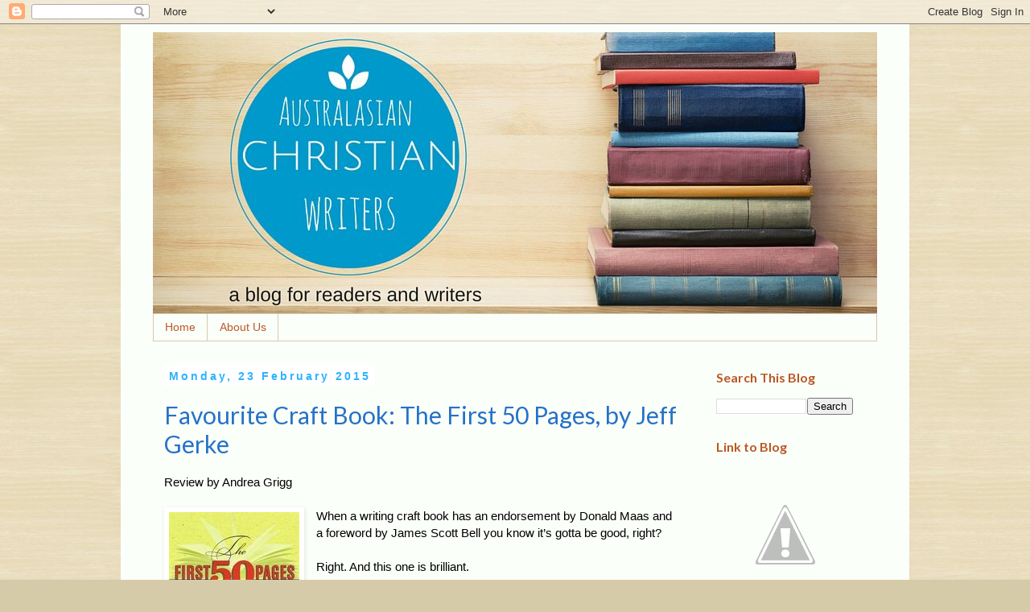

--- FILE ---
content_type: text/html; charset=UTF-8
request_url: https://australasianchristianwriters.blogspot.com/2015/02/favourite-craft-book-first-50-pages-by.html
body_size: 18520
content:
<!DOCTYPE html>
<html class='v2' dir='ltr' lang='en-GB'>
<head>
<link href='https://www.blogger.com/static/v1/widgets/335934321-css_bundle_v2.css' rel='stylesheet' type='text/css'/>
<meta content='width=1100' name='viewport'/>
<meta content='text/html; charset=UTF-8' http-equiv='Content-Type'/>
<meta content='blogger' name='generator'/>
<link href='https://australasianchristianwriters.blogspot.com/favicon.ico' rel='icon' type='image/x-icon'/>
<link href='http://australasianchristianwriters.blogspot.com/2015/02/favourite-craft-book-first-50-pages-by.html' rel='canonical'/>
<link rel="alternate" type="application/atom+xml" title="Australasian Christian Writers - Atom" href="https://australasianchristianwriters.blogspot.com/feeds/posts/default" />
<link rel="alternate" type="application/rss+xml" title="Australasian Christian Writers - RSS" href="https://australasianchristianwriters.blogspot.com/feeds/posts/default?alt=rss" />
<link rel="service.post" type="application/atom+xml" title="Australasian Christian Writers - Atom" href="https://www.blogger.com/feeds/515660504291275491/posts/default" />

<link rel="alternate" type="application/atom+xml" title="Australasian Christian Writers - Atom" href="https://australasianchristianwriters.blogspot.com/feeds/200745803721254432/comments/default" />
<!--Can't find substitution for tag [blog.ieCssRetrofitLinks]-->
<link href='https://blogger.googleusercontent.com/img/b/R29vZ2xl/AVvXsEhAlhnC9-54r718E4ojarEqtn4JuJujchNWKF0f2hDacGXrsimmtokmp3CtqHLtA9WL1xTBz65iDLz-sDcMOU-5dzQvEK6Af3h4DI_g6iaKjv-yjua5eutajdThgbPT7e5Q6SSVfEJ9_ArU/s1600/First+50+image.jpg' rel='image_src'/>
<meta content='http://australasianchristianwriters.blogspot.com/2015/02/favourite-craft-book-first-50-pages-by.html' property='og:url'/>
<meta content='Favourite Craft Book: The First 50 Pages, by Jeff Gerke' property='og:title'/>
<meta content='A blog for Christian writers and readers' property='og:description'/>
<meta content='https://blogger.googleusercontent.com/img/b/R29vZ2xl/AVvXsEhAlhnC9-54r718E4ojarEqtn4JuJujchNWKF0f2hDacGXrsimmtokmp3CtqHLtA9WL1xTBz65iDLz-sDcMOU-5dzQvEK6Af3h4DI_g6iaKjv-yjua5eutajdThgbPT7e5Q6SSVfEJ9_ArU/w1200-h630-p-k-no-nu/First+50+image.jpg' property='og:image'/>
<title>Australasian Christian Writers: Favourite Craft Book: The First 50 Pages, by Jeff Gerke</title>
<style type='text/css'>@font-face{font-family:'Lato';font-style:normal;font-weight:400;font-display:swap;src:url(//fonts.gstatic.com/s/lato/v25/S6uyw4BMUTPHjxAwXiWtFCfQ7A.woff2)format('woff2');unicode-range:U+0100-02BA,U+02BD-02C5,U+02C7-02CC,U+02CE-02D7,U+02DD-02FF,U+0304,U+0308,U+0329,U+1D00-1DBF,U+1E00-1E9F,U+1EF2-1EFF,U+2020,U+20A0-20AB,U+20AD-20C0,U+2113,U+2C60-2C7F,U+A720-A7FF;}@font-face{font-family:'Lato';font-style:normal;font-weight:400;font-display:swap;src:url(//fonts.gstatic.com/s/lato/v25/S6uyw4BMUTPHjx4wXiWtFCc.woff2)format('woff2');unicode-range:U+0000-00FF,U+0131,U+0152-0153,U+02BB-02BC,U+02C6,U+02DA,U+02DC,U+0304,U+0308,U+0329,U+2000-206F,U+20AC,U+2122,U+2191,U+2193,U+2212,U+2215,U+FEFF,U+FFFD;}@font-face{font-family:'Lato';font-style:normal;font-weight:700;font-display:swap;src:url(//fonts.gstatic.com/s/lato/v25/S6u9w4BMUTPHh6UVSwaPGQ3q5d0N7w.woff2)format('woff2');unicode-range:U+0100-02BA,U+02BD-02C5,U+02C7-02CC,U+02CE-02D7,U+02DD-02FF,U+0304,U+0308,U+0329,U+1D00-1DBF,U+1E00-1E9F,U+1EF2-1EFF,U+2020,U+20A0-20AB,U+20AD-20C0,U+2113,U+2C60-2C7F,U+A720-A7FF;}@font-face{font-family:'Lato';font-style:normal;font-weight:700;font-display:swap;src:url(//fonts.gstatic.com/s/lato/v25/S6u9w4BMUTPHh6UVSwiPGQ3q5d0.woff2)format('woff2');unicode-range:U+0000-00FF,U+0131,U+0152-0153,U+02BB-02BC,U+02C6,U+02DA,U+02DC,U+0304,U+0308,U+0329,U+2000-206F,U+20AC,U+2122,U+2191,U+2193,U+2212,U+2215,U+FEFF,U+FFFD;}</style>
<style id='page-skin-1' type='text/css'><!--
/*
-----------------------------------------------
Blogger Template Style
Name:     Simple
Designer: Blogger
URL:      www.blogger.com
----------------------------------------------- */
/* Content
----------------------------------------------- */
body {
font: normal normal 14px Lato;
color: #000000;
background: #d6cba9 url(//3.bp.blogspot.com/-tkQd0qQI-go/VeJYtPAysYI/AAAAAAAAHC0/IRSRWYS41z4/s0-r/Image2.jpg) repeat scroll top left;
padding: 0 0 0 0;
}
html body .region-inner {
min-width: 0;
max-width: 100%;
width: auto;
}
h2 {
font-size: 22px;
}
a:link {
text-decoration:none;
color: #013597;
}
a:visited {
text-decoration:none;
color: #2eb2fe;
}
a:hover {
text-decoration:underline;
color: #2672c7;
}
.body-fauxcolumn-outer .fauxcolumn-inner {
background: transparent none repeat scroll top left;
_background-image: none;
}
.body-fauxcolumn-outer .cap-top {
position: absolute;
z-index: 1;
height: 400px;
width: 100%;
}
.body-fauxcolumn-outer .cap-top .cap-left {
width: 100%;
background: transparent none repeat-x scroll top left;
_background-image: none;
}
.content-outer {
-moz-box-shadow: 0 0 0 rgba(0, 0, 0, .15);
-webkit-box-shadow: 0 0 0 rgba(0, 0, 0, .15);
-goog-ms-box-shadow: 0 0 0 #333333;
box-shadow: 0 0 0 rgba(0, 0, 0, .15);
margin-bottom: 1px;
}
.content-inner {
padding: 10px 40px;
}
.content-inner {
background-color: #fbfffa;
}
/* Header
----------------------------------------------- */
.header-outer {
background: #d6cba9 none repeat-x scroll 0 -400px;
_background-image: none;
}
.Header h1 {
font: normal bold 36px Lato;
color: #013597;
text-shadow: 0 0 0 rgba(0, 0, 0, .2);
}
.Header h1 a {
color: #013597;
}
.Header .description {
font-size: 18px;
color: #000000;
}
.header-inner .Header .titlewrapper {
padding: 22px 0;
}
.header-inner .Header .descriptionwrapper {
padding: 0 0;
}
/* Tabs
----------------------------------------------- */
.tabs-inner .section:first-child {
border-top: 0 solid #d6cba9;
}
.tabs-inner .section:first-child ul {
margin-top: -1px;
border-top: 1px solid #d6cba9;
border-left: 1px solid #d6cba9;
border-right: 1px solid #d6cba9;
}
.tabs-inner .widget ul {
background: #fbfffa none repeat-x scroll 0 -800px;
_background-image: none;
border-bottom: 1px solid #d6cba9;
margin-top: 0;
margin-left: -30px;
margin-right: -30px;
}
.tabs-inner .widget li a {
display: inline-block;
padding: .6em 1em;
font: normal normal 14px Arial, Tahoma, Helvetica, FreeSans, sans-serif;
color: #ba5825;
border-left: 1px solid #fbfffa;
border-right: 1px solid #d6cba9;
}
.tabs-inner .widget li:first-child a {
border-left: none;
}
.tabs-inner .widget li.selected a, .tabs-inner .widget li a:hover {
color: #fba463;
background-color: #ffffff;
text-decoration: none;
}
/* Columns
----------------------------------------------- */
.main-outer {
border-top: 0 solid transparent;
}
.fauxcolumn-left-outer .fauxcolumn-inner {
border-right: 1px solid transparent;
}
.fauxcolumn-right-outer .fauxcolumn-inner {
border-left: 1px solid transparent;
}
/* Headings
----------------------------------------------- */
div.widget > h2,
div.widget h2.title {
margin: 0 0 1em 0;
font: normal bold 16px Lato;
color: #ba5825;
}
/* Widgets
----------------------------------------------- */
.widget .zippy {
color: #fba463;
text-shadow: 2px 2px 1px rgba(0, 0, 0, .1);
}
.widget .popular-posts ul {
list-style: none;
}
/* Posts
----------------------------------------------- */
h2.date-header {
font: normal bold 14px Arial, Tahoma, Helvetica, FreeSans, sans-serif;
}
.date-header span {
background-color: #ffffff;
color: #2eb2fe;
padding: 0.4em;
letter-spacing: 3px;
margin: inherit;
}
.main-inner {
padding-top: 35px;
padding-bottom: 65px;
}
.main-inner .column-center-inner {
padding: 0 0;
}
.main-inner .column-center-inner .section {
margin: 0 1em;
}
.post {
margin: 0 0 45px 0;
}
h3.post-title, .comments h4 {
font: normal normal 30px Lato;
margin: .75em 0 0;
}
.post-body {
font-size: 110%;
line-height: 1.4;
position: relative;
}
.post-body img, .post-body .tr-caption-container, .Profile img, .Image img,
.BlogList .item-thumbnail img {
padding: 2px;
background: #ffffff;
border: 1px solid transparent;
-moz-box-shadow: 1px 1px 5px rgba(0, 0, 0, .1);
-webkit-box-shadow: 1px 1px 5px rgba(0, 0, 0, .1);
box-shadow: 1px 1px 5px rgba(0, 0, 0, .1);
}
.post-body img, .post-body .tr-caption-container {
padding: 5px;
}
.post-body .tr-caption-container {
color: #000000;
}
.post-body .tr-caption-container img {
padding: 0;
background: transparent;
border: none;
-moz-box-shadow: 0 0 0 rgba(0, 0, 0, .1);
-webkit-box-shadow: 0 0 0 rgba(0, 0, 0, .1);
box-shadow: 0 0 0 rgba(0, 0, 0, .1);
}
.post-header {
margin: 0 0 1.5em;
line-height: 1.6;
font-size: 90%;
}
.post-footer {
margin: 20px -2px 0;
padding: 5px 10px;
color: #ba5825;
background-color: #fbfffa;
border-bottom: 1px solid #d6cba9;
line-height: 1.6;
font-size: 90%;
}
#comments .comment-author {
padding-top: 1.5em;
border-top: 1px solid transparent;
background-position: 0 1.5em;
}
#comments .comment-author:first-child {
padding-top: 0;
border-top: none;
}
.avatar-image-container {
margin: .2em 0 0;
}
#comments .avatar-image-container img {
border: 1px solid transparent;
}
/* Comments
----------------------------------------------- */
.comments .comments-content .icon.blog-author {
background-repeat: no-repeat;
background-image: url([data-uri]);
}
.comments .comments-content .loadmore a {
border-top: 1px solid #fba463;
border-bottom: 1px solid #fba463;
}
.comments .comment-thread.inline-thread {
background-color: #fbfffa;
}
.comments .continue {
border-top: 2px solid #fba463;
}
/* Accents
---------------------------------------------- */
.section-columns td.columns-cell {
border-left: 1px solid transparent;
}
.blog-pager {
background: transparent url(//www.blogblog.com/1kt/simple/paging_dot.png) repeat-x scroll top center;
}
.blog-pager-older-link, .home-link,
.blog-pager-newer-link {
background-color: #fbfffa;
padding: 5px;
}
.footer-outer {
border-top: 1px dashed #bbbbbb;
}
/* Mobile
----------------------------------------------- */
body.mobile  {
background-size: auto;
}
.mobile .body-fauxcolumn-outer {
background: transparent none repeat scroll top left;
}
.mobile .body-fauxcolumn-outer .cap-top {
background-size: 100% auto;
}
.mobile .content-outer {
-webkit-box-shadow: 0 0 3px rgba(0, 0, 0, .15);
box-shadow: 0 0 3px rgba(0, 0, 0, .15);
}
.mobile .tabs-inner .widget ul {
margin-left: 0;
margin-right: 0;
}
.mobile .post {
margin: 0;
}
.mobile .main-inner .column-center-inner .section {
margin: 0;
}
.mobile .date-header span {
padding: 0.1em 10px;
margin: 0 -10px;
}
.mobile h3.post-title {
margin: 0;
}
.mobile .blog-pager {
background: transparent none no-repeat scroll top center;
}
.mobile .footer-outer {
border-top: none;
}
.mobile .main-inner, .mobile .footer-inner {
background-color: #fbfffa;
}
.mobile-index-contents {
color: #000000;
}
.mobile-link-button {
background-color: #013597;
}
.mobile-link-button a:link, .mobile-link-button a:visited {
color: #fba463;
}
.mobile .tabs-inner .section:first-child {
border-top: none;
}
.mobile .tabs-inner .PageList .widget-content {
background-color: #ffffff;
color: #fba463;
border-top: 1px solid #d6cba9;
border-bottom: 1px solid #d6cba9;
}
.mobile .tabs-inner .PageList .widget-content .pagelist-arrow {
border-left: 1px solid #d6cba9;
}
h2 {
color: #013597; font-size: 24.0pt; line-height: 107%;
}
h3 {
color: #2672c7! important; font-size: 18.0pt; line-height: 107%;
}
h4 {
color: #2eb2fe; ont-size: 16.0pt; line-height: 107%;
}
.builder-section {
position: relative;
margin-bottom: 0px;
margin-bottom: 0rem;
}
--></style>
<style id='template-skin-1' type='text/css'><!--
body {
min-width: 980px;
}
.content-outer, .content-fauxcolumn-outer, .region-inner {
min-width: 980px;
max-width: 980px;
_width: 980px;
}
.main-inner .columns {
padding-left: 0;
padding-right: 230px;
}
.main-inner .fauxcolumn-center-outer {
left: 0;
right: 230px;
/* IE6 does not respect left and right together */
_width: expression(this.parentNode.offsetWidth -
parseInt("0") -
parseInt("230px") + 'px');
}
.main-inner .fauxcolumn-left-outer {
width: 0;
}
.main-inner .fauxcolumn-right-outer {
width: 230px;
}
.main-inner .column-left-outer {
width: 0;
right: 100%;
margin-left: -0;
}
.main-inner .column-right-outer {
width: 230px;
margin-right: -230px;
}
#layout {
min-width: 0;
}
#layout .content-outer {
min-width: 0;
width: 800px;
}
#layout .region-inner {
min-width: 0;
width: auto;
}
body#layout div.add_widget {
padding: 8px;
}
body#layout div.add_widget a {
margin-left: 32px;
}
--></style>
<style>
    body {background-image:url(\/\/3.bp.blogspot.com\/-tkQd0qQI-go\/VeJYtPAysYI\/AAAAAAAAHC0\/IRSRWYS41z4\/s0-r\/Image2.jpg);}
    
@media (max-width: 200px) { body {background-image:url(\/\/3.bp.blogspot.com\/-tkQd0qQI-go\/VeJYtPAysYI\/AAAAAAAAHC0\/IRSRWYS41z4\/w200\/Image2.jpg);}}
@media (max-width: 400px) and (min-width: 201px) { body {background-image:url(\/\/3.bp.blogspot.com\/-tkQd0qQI-go\/VeJYtPAysYI\/AAAAAAAAHC0\/IRSRWYS41z4\/w400\/Image2.jpg);}}
@media (max-width: 800px) and (min-width: 401px) { body {background-image:url(\/\/3.bp.blogspot.com\/-tkQd0qQI-go\/VeJYtPAysYI\/AAAAAAAAHC0\/IRSRWYS41z4\/w800\/Image2.jpg);}}
@media (max-width: 1200px) and (min-width: 801px) { body {background-image:url(\/\/3.bp.blogspot.com\/-tkQd0qQI-go\/VeJYtPAysYI\/AAAAAAAAHC0\/IRSRWYS41z4\/w1200\/Image2.jpg);}}
/* Last tag covers anything over one higher than the previous max-size cap. */
@media (min-width: 1201px) { body {background-image:url(\/\/3.bp.blogspot.com\/-tkQd0qQI-go\/VeJYtPAysYI\/AAAAAAAAHC0\/IRSRWYS41z4\/w1600\/Image2.jpg);}}
  </style>
<link href='https://www.blogger.com/dyn-css/authorization.css?targetBlogID=515660504291275491&amp;zx=c90e2930-dd47-4134-948a-ef6177db7b44' media='none' onload='if(media!=&#39;all&#39;)media=&#39;all&#39;' rel='stylesheet'/><noscript><link href='https://www.blogger.com/dyn-css/authorization.css?targetBlogID=515660504291275491&amp;zx=c90e2930-dd47-4134-948a-ef6177db7b44' rel='stylesheet'/></noscript>
<meta name='google-adsense-platform-account' content='ca-host-pub-1556223355139109'/>
<meta name='google-adsense-platform-domain' content='blogspot.com'/>

</head>
<body class='loading variant-simplysimple'>
<div class='navbar section' id='navbar' name='Navbar'><div class='widget Navbar' data-version='1' id='Navbar1'><script type="text/javascript">
    function setAttributeOnload(object, attribute, val) {
      if(window.addEventListener) {
        window.addEventListener('load',
          function(){ object[attribute] = val; }, false);
      } else {
        window.attachEvent('onload', function(){ object[attribute] = val; });
      }
    }
  </script>
<div id="navbar-iframe-container"></div>
<script type="text/javascript" src="https://apis.google.com/js/platform.js"></script>
<script type="text/javascript">
      gapi.load("gapi.iframes:gapi.iframes.style.bubble", function() {
        if (gapi.iframes && gapi.iframes.getContext) {
          gapi.iframes.getContext().openChild({
              url: 'https://www.blogger.com/navbar/515660504291275491?po\x3d200745803721254432\x26origin\x3dhttps://australasianchristianwriters.blogspot.com',
              where: document.getElementById("navbar-iframe-container"),
              id: "navbar-iframe"
          });
        }
      });
    </script><script type="text/javascript">
(function() {
var script = document.createElement('script');
script.type = 'text/javascript';
script.src = '//pagead2.googlesyndication.com/pagead/js/google_top_exp.js';
var head = document.getElementsByTagName('head')[0];
if (head) {
head.appendChild(script);
}})();
</script>
</div></div>
<div class='body-fauxcolumns'>
<div class='fauxcolumn-outer body-fauxcolumn-outer'>
<div class='cap-top'>
<div class='cap-left'></div>
<div class='cap-right'></div>
</div>
<div class='fauxborder-left'>
<div class='fauxborder-right'></div>
<div class='fauxcolumn-inner'>
</div>
</div>
<div class='cap-bottom'>
<div class='cap-left'></div>
<div class='cap-right'></div>
</div>
</div>
</div>
<div class='content'>
<div class='content-fauxcolumns'>
<div class='fauxcolumn-outer content-fauxcolumn-outer'>
<div class='cap-top'>
<div class='cap-left'></div>
<div class='cap-right'></div>
</div>
<div class='fauxborder-left'>
<div class='fauxborder-right'></div>
<div class='fauxcolumn-inner'>
</div>
</div>
<div class='cap-bottom'>
<div class='cap-left'></div>
<div class='cap-right'></div>
</div>
</div>
</div>
<div class='content-outer'>
<div class='content-cap-top cap-top'>
<div class='cap-left'></div>
<div class='cap-right'></div>
</div>
<div class='fauxborder-left content-fauxborder-left'>
<div class='fauxborder-right content-fauxborder-right'></div>
<div class='content-inner'>
<header>
<div class='header-outer'>
<div class='header-cap-top cap-top'>
<div class='cap-left'></div>
<div class='cap-right'></div>
</div>
<div class='fauxborder-left header-fauxborder-left'>
<div class='fauxborder-right header-fauxborder-right'></div>
<div class='region-inner header-inner'>
<div class='header section' id='header' name='Header'><div class='widget Header' data-version='1' id='Header1'>
<div id='header-inner'>
<a href='https://australasianchristianwriters.blogspot.com/' style='display: block'>
<img alt='Australasian Christian Writers' height='350px; ' id='Header1_headerimg' src='https://blogger.googleusercontent.com/img/b/R29vZ2xl/AVvXsEgRjRqBGvu_zC8wglVo-i3h0PavSxYphV3bLmmD8cjh3YEZ0M8w9xvX9LsJtYbqEdtTc_K9NRI9TOD9zvC68-GUaKIVfRDK6TrMewi7O35Oc73nUaobewuF8pIeIXqAShz15_y-SfFU9Www/s900-r/acwbanner.jpg' style='display: block' width='900px; '/>
</a>
</div>
</div></div>
</div>
</div>
<div class='header-cap-bottom cap-bottom'>
<div class='cap-left'></div>
<div class='cap-right'></div>
</div>
</div>
</header>
<div class='tabs-outer'>
<div class='tabs-cap-top cap-top'>
<div class='cap-left'></div>
<div class='cap-right'></div>
</div>
<div class='fauxborder-left tabs-fauxborder-left'>
<div class='fauxborder-right tabs-fauxborder-right'></div>
<div class='region-inner tabs-inner'>
<div class='tabs section' id='crosscol' name='Cross-column'><div class='widget PageList' data-version='1' id='PageList1'>
<h2>Pages</h2>
<div class='widget-content'>
<ul>
<li>
<a href='https://australasianchristianwriters.blogspot.com/'>Home</a>
</li>
<li>
<a href='https://australasianchristianwriters.blogspot.com/p/about-us.html'>About Us</a>
</li>
</ul>
<div class='clear'></div>
</div>
</div></div>
<div class='tabs no-items section' id='crosscol-overflow' name='Cross-Column 2'></div>
</div>
</div>
<div class='tabs-cap-bottom cap-bottom'>
<div class='cap-left'></div>
<div class='cap-right'></div>
</div>
</div>
<div class='main-outer'>
<div class='main-cap-top cap-top'>
<div class='cap-left'></div>
<div class='cap-right'></div>
</div>
<div class='fauxborder-left main-fauxborder-left'>
<div class='fauxborder-right main-fauxborder-right'></div>
<div class='region-inner main-inner'>
<div class='columns fauxcolumns'>
<div class='fauxcolumn-outer fauxcolumn-center-outer'>
<div class='cap-top'>
<div class='cap-left'></div>
<div class='cap-right'></div>
</div>
<div class='fauxborder-left'>
<div class='fauxborder-right'></div>
<div class='fauxcolumn-inner'>
</div>
</div>
<div class='cap-bottom'>
<div class='cap-left'></div>
<div class='cap-right'></div>
</div>
</div>
<div class='fauxcolumn-outer fauxcolumn-left-outer'>
<div class='cap-top'>
<div class='cap-left'></div>
<div class='cap-right'></div>
</div>
<div class='fauxborder-left'>
<div class='fauxborder-right'></div>
<div class='fauxcolumn-inner'>
</div>
</div>
<div class='cap-bottom'>
<div class='cap-left'></div>
<div class='cap-right'></div>
</div>
</div>
<div class='fauxcolumn-outer fauxcolumn-right-outer'>
<div class='cap-top'>
<div class='cap-left'></div>
<div class='cap-right'></div>
</div>
<div class='fauxborder-left'>
<div class='fauxborder-right'></div>
<div class='fauxcolumn-inner'>
</div>
</div>
<div class='cap-bottom'>
<div class='cap-left'></div>
<div class='cap-right'></div>
</div>
</div>
<!-- corrects IE6 width calculation -->
<div class='columns-inner'>
<div class='column-center-outer'>
<div class='column-center-inner'>
<div class='main section' id='main' name='Main'><div class='widget Blog' data-version='1' id='Blog1'>
<div class='blog-posts hfeed'>

          <div class="date-outer">
        
<h2 class='date-header'><span>Monday, 23 February 2015</span></h2>

          <div class="date-posts">
        
<div class='post-outer'>
<div class='post hentry uncustomized-post-template' itemprop='blogPost' itemscope='itemscope' itemtype='http://schema.org/BlogPosting'>
<meta content='https://blogger.googleusercontent.com/img/b/R29vZ2xl/AVvXsEhAlhnC9-54r718E4ojarEqtn4JuJujchNWKF0f2hDacGXrsimmtokmp3CtqHLtA9WL1xTBz65iDLz-sDcMOU-5dzQvEK6Af3h4DI_g6iaKjv-yjua5eutajdThgbPT7e5Q6SSVfEJ9_ArU/s1600/First+50+image.jpg' itemprop='image_url'/>
<meta content='515660504291275491' itemprop='blogId'/>
<meta content='200745803721254432' itemprop='postId'/>
<a name='200745803721254432'></a>
<h3 class='post-title entry-title' itemprop='name'>
Favourite Craft Book: The First 50 Pages, by Jeff Gerke
</h3>
<div class='post-header'>
<div class='post-header-line-1'></div>
</div>
<div class='post-body entry-content' id='post-body-200745803721254432' itemprop='description articleBody'>
<div class="MsoNormal">
<span lang="EN-AU" style="font-family: &quot;Arial&quot;,&quot;sans-serif&quot;;">Review
by Andrea Grigg<o:p></o:p></span></div>
<div class="MsoNormal">
<span lang="EN-AU" style="font-family: &quot;Arial&quot;,&quot;sans-serif&quot;;"><br /></span></div>
<div class="MsoNormal">
<a href="https://blogger.googleusercontent.com/img/b/R29vZ2xl/AVvXsEhAlhnC9-54r718E4ojarEqtn4JuJujchNWKF0f2hDacGXrsimmtokmp3CtqHLtA9WL1xTBz65iDLz-sDcMOU-5dzQvEK6Af3h4DI_g6iaKjv-yjua5eutajdThgbPT7e5Q6SSVfEJ9_ArU/s1600/First+50+image.jpg" imageanchor="1" style="clear: left; float: left; margin-bottom: 1em; margin-right: 1em;"><img border="0" src="https://blogger.googleusercontent.com/img/b/R29vZ2xl/AVvXsEhAlhnC9-54r718E4ojarEqtn4JuJujchNWKF0f2hDacGXrsimmtokmp3CtqHLtA9WL1xTBz65iDLz-sDcMOU-5dzQvEK6Af3h4DI_g6iaKjv-yjua5eutajdThgbPT7e5Q6SSVfEJ9_ArU/s1600/First+50+image.jpg" /></a></div>
<div class="MsoNormal">
<span style="font-family: Arial, sans-serif;">When
a writing craft book has an endorsement by Donald Maas and a foreword by James
Scott Bell you know it&#8217;s gotta be good, right?</span></div>
<div class="MsoNormal">
<br /></div>
<div class="MsoNormal">
<span lang="EN-AU" style="font-family: &quot;Arial&quot;,&quot;sans-serif&quot;;">Right.
And this one is brilliant.<o:p></o:p></span></div>
<div class="MsoNormal">
<br /></div>
<div class="MsoNormal">
<span lang="EN-AU" style="font-family: &quot;Arial&quot;,&quot;sans-serif&quot;;">For
a start, the man is qualified to write about writing. Not only has Jeff Gerke authored
several novels, (under the name of Jefferson Scott) but he has worked as an
editor and publisher, as well as an acquisitions editor at three different
companies. He knows what&#8217;s what when it comes to the importance of those first
fifty pages. <o:p></o:p></span></div>
<div class="MsoNormal">
<br /></div>
<div class="MsoNormal">
<span lang="EN-AU" style="font-family: &quot;Arial&quot;,&quot;sans-serif&quot;;">It&#8217;s
daunting writing a novel. Not only do we have to engage our readers on the
first page but if we choose to go down the traditional publishing route, we
also have to impress an editor and maybe an agent. And then the second page has
to be as good as the first so these all-important people don&#8217;t lose interest,
and then the third has to be equally fabulous, etc. etc. etc.<o:p></o:p></span></div>
<div class="MsoNormal">
<br /></div>
<div class="MsoNormal">
<span lang="EN-AU" style="font-family: &quot;Arial&quot;,&quot;sans-serif&quot;;">I
did say it was daunting didn&#8217;t I?<o:p></o:p></span></div>
<div class="MsoNormal">
<br /></div>
<div class="MsoNormal">
<span lang="EN-AU" style="font-family: &quot;Arial&quot;,&quot;sans-serif&quot;;">Never
mind &#8211; help is at hand in the form of <i>The First 50 Pages</i>.<o:p></o:p></span></div>
<div class="MsoNormal">
<br /></div>
<div class="MsoNormal">
<span lang="EN-AU" style="font-family: &quot;Arial&quot;,&quot;sans-serif&quot;;">Part
1 is entitled &#8216;The Submission Process&#8217;. The first three chapters take us into
the mind of an acquisitions editor &#8211; an interesting place, I can assure you! Even
if you&#8217;re planning on self-publishing, it&#8217;s worth the read.<o:p></o:p></span></div>
<div class="MsoNormal">
<br /></div>
<div class="MsoNormal">
<span lang="EN-AU" style="font-family: &quot;Arial&quot;,&quot;sans-serif&quot;;">Part
2 is the meat of the book, called &#8216;What Your First Fifty Pages Must Accomplish&#8217;. Chapter
headings include: Engage Your Reader; Introduce Your Main Character; Start the
Inner Journey; The First Page; Pages 2 to 50. And how&#8217;s this for practical
help? <i>Three main errors that will kill
your chances with editors are &#8230;</i> you&#8217;ll have to purchase the book to find
out </span><span lang="EN-AU" style="font-family: Wingdings; mso-ascii-font-family: Arial; mso-bidi-font-family: Arial; mso-char-type: symbol; mso-hansi-font-family: Arial; mso-symbol-font-family: Wingdings;">J</span><span lang="EN-AU" style="font-family: &quot;Arial&quot;,&quot;sans-serif&quot;;"><o:p></o:p></span></div>
<div class="MsoNormal">
<br /></div>
<div class="MsoNormal">
<span lang="EN-AU" style="font-family: &quot;Arial&quot;,&quot;sans-serif&quot;;">I&#8217;m
so thankful I came across this book. Jeff makes the process easy to follow. He
uses examples from well-known books and movies to illustrate his points and asks
thought-provoking questions to make you look at your manuscript in a new
light. <o:p></o:p></span></div>
<div class="MsoNormal">
<br /></div>
<div class="MsoNormal">
<span lang="EN-AU" style="font-family: &quot;Arial&quot;,&quot;sans-serif&quot;;">In
conclusion, I have to say <i>The First 50
Pages</i> is up there for me (right beside Rayne Hall&#8217;s <i>The Word-Loss Diet. </i>You can read my thoughts on that one <a href="http://australasianchristianwriters.blogspot.com.au/2014/09/favourite-writing-craft-books-andrea.html">here</a>.)<o:p></o:p></span></div>
<div class="MsoNormal">
<br /></div>
<div class="MsoNormal">
<span lang="EN-AU" style="font-family: &quot;Arial&quot;,&quot;sans-serif&quot;;">I&#8217;ve
also purchased two other books by Jeff: <i>Character
vs Plot</i>, and <i>The Art and Craft of
Writing Christian Fiction. </i>I&#8217;ve yet to read them but anticipate they&#8217;ll be
every bit as good as this one.&nbsp;<o:p></o:p></span><br />
<span lang="EN-AU" style="font-family: &quot;Arial&quot;,&quot;sans-serif&quot;;"><br /></span>
<div class="separator" style="clear: both; text-align: center;">
<a href="https://blogger.googleusercontent.com/img/b/R29vZ2xl/AVvXsEg4cF7uJSCfk5mt1JolkpLSHPtmjbMD0qwhz7S1zn_O0IEPBqNokQDKjOkj_DQxfZ7ski3XMFQzNEVW2126ZrRiOSTsZjOS-DY573360QPjeRnI0ch-wLreYl0_2j1AHr4Xb4jks69HfP4Y/s1600/photo+(34).JPG" imageanchor="1" style="clear: left; float: left; margin-bottom: 1em; margin-right: 1em;"><img border="0" height="200" src="https://blogger.googleusercontent.com/img/b/R29vZ2xl/AVvXsEg4cF7uJSCfk5mt1JolkpLSHPtmjbMD0qwhz7S1zn_O0IEPBqNokQDKjOkj_DQxfZ7ski3XMFQzNEVW2126ZrRiOSTsZjOS-DY573360QPjeRnI0ch-wLreYl0_2j1AHr4Xb4jks69HfP4Y/s1600/photo+(34).JPG" width="131" /></a></div>
<span lang="EN-AU" style="font-family: &quot;Arial&quot;,&quot;sans-serif&quot;;"><br /></span>
<div class="MsoNormal">
<i><span lang="EN-AU" style="font-family: Calibri, sans-serif; font-size: 13.5pt;">Andrea Grigg lives on the Gold Coast,
Queensland, and is a writer of contemporary Christian romance. Her first book,
&#8216;A Simple Mistake&#8217; was a finalist in the 2012 CALEB awards. Her second novel,
&#8216;Too Pretty&#8217; was released in August 2014.</span></i><span lang="EN-AU" style="font-size: 13.5pt;"><o:p></o:p></span></div>
<div class="MsoNormal">
<br /></div>
<div class="MsoNormal">
<span lang="EN-AU" style="font-family: Calibri, sans-serif; font-size: 13.5pt;">Website:<span class="apple-converted-space">&nbsp;</span></span><span lang="EN-AU"><a href="http://www.andreagrigg.com/"><span style="font-family: &quot;Calibri&quot;,&quot;sans-serif&quot;; font-size: 13.5pt; mso-fareast-font-family: &quot;Times New Roman&quot;; mso-fareast-theme-font: major-fareast;">www.andreagrigg.com</span></a></span><span lang="EN-AU" style="font-size: 13.5pt;"><o:p></o:p></span></div>
<div class="MsoNormal">
<span lang="EN-AU" style="font-family: Calibri, sans-serif; font-size: 13.5pt;">Facebook:<span class="apple-converted-space">&nbsp;</span></span><span lang="EN-AU"><a href="https://www.facebook.com/author.andreagrigg?ref=hl"><span style="font-size: 13.5pt; mso-fareast-font-family: &quot;Times New Roman&quot;; mso-fareast-theme-font: major-fareast;">https://www.facebook.com/author.andreagrigg?ref=hl</span></a></span><span lang="EN-AU" style="font-size: 13.5pt;"><o:p></o:p></span></div>
<span lang="EN-AU" style="font-family: &quot;Arial&quot;,&quot;sans-serif&quot;;">







</span><br />
<div class="MsoNormal">
<span lang="EN-AU" style="font-family: Calibri, sans-serif; font-size: 13.5pt;">Twitter: @andreagrigg<span class="apple-converted-space">&nbsp;</span></span><span lang="EN-AU"><a href="https://twitter.com/andreagrigg"><span style="font-size: 13.5pt; mso-fareast-font-family: &quot;Times New Roman&quot;; mso-fareast-theme-font: major-fareast;">https://twitter.com/andreagrigg</span></a></span><span lang="EN-AU" style="font-size: 13.5pt;"><o:p></o:p></span></div>
</div>
<div style='clear: both;'></div>
</div>
<div class='post-footer'>
<div class='post-footer-line post-footer-line-1'>
<span class='post-author vcard'>
Posted by
<span class='fn' itemprop='author' itemscope='itemscope' itemtype='http://schema.org/Person'>
<meta content='https://www.blogger.com/profile/04449342827457837314' itemprop='url'/>
<a class='g-profile' href='https://www.blogger.com/profile/04449342827457837314' rel='author' title='author profile'>
<span itemprop='name'>Unknown</span>
</a>
</span>
</span>
<span class='post-timestamp'>
at
<meta content='http://australasianchristianwriters.blogspot.com/2015/02/favourite-craft-book-first-50-pages-by.html' itemprop='url'/>
<a class='timestamp-link' href='https://australasianchristianwriters.blogspot.com/2015/02/favourite-craft-book-first-50-pages-by.html' rel='bookmark' title='permanent link'><abbr class='published' itemprop='datePublished' title='2015-02-23T05:00:00+11:00'>05:00</abbr></a>
</span>
<span class='post-comment-link'>
</span>
<span class='post-icons'>
<span class='item-control blog-admin pid-960494790'>
<a href='https://www.blogger.com/post-edit.g?blogID=515660504291275491&postID=200745803721254432&from=pencil' title='Edit Post'>
<img alt='' class='icon-action' height='18' src='https://resources.blogblog.com/img/icon18_edit_allbkg.gif' width='18'/>
</a>
</span>
</span>
<div class='post-share-buttons goog-inline-block'>
<a class='goog-inline-block share-button sb-email' href='https://www.blogger.com/share-post.g?blogID=515660504291275491&postID=200745803721254432&target=email' target='_blank' title='Email This'><span class='share-button-link-text'>Email This</span></a><a class='goog-inline-block share-button sb-blog' href='https://www.blogger.com/share-post.g?blogID=515660504291275491&postID=200745803721254432&target=blog' onclick='window.open(this.href, "_blank", "height=270,width=475"); return false;' target='_blank' title='BlogThis!'><span class='share-button-link-text'>BlogThis!</span></a><a class='goog-inline-block share-button sb-twitter' href='https://www.blogger.com/share-post.g?blogID=515660504291275491&postID=200745803721254432&target=twitter' target='_blank' title='Share to X'><span class='share-button-link-text'>Share to X</span></a><a class='goog-inline-block share-button sb-facebook' href='https://www.blogger.com/share-post.g?blogID=515660504291275491&postID=200745803721254432&target=facebook' onclick='window.open(this.href, "_blank", "height=430,width=640"); return false;' target='_blank' title='Share to Facebook'><span class='share-button-link-text'>Share to Facebook</span></a><a class='goog-inline-block share-button sb-pinterest' href='https://www.blogger.com/share-post.g?blogID=515660504291275491&postID=200745803721254432&target=pinterest' target='_blank' title='Share to Pinterest'><span class='share-button-link-text'>Share to Pinterest</span></a>
</div>
</div>
<div class='post-footer-line post-footer-line-2'>
<span class='post-labels'>
Labels:
<a href='https://australasianchristianwriters.blogspot.com/search/label/Andrea%20Grigg' rel='tag'>Andrea Grigg</a>,
<a href='https://australasianchristianwriters.blogspot.com/search/label/books%20on%20writing' rel='tag'>books on writing</a>,
<a href='https://australasianchristianwriters.blogspot.com/search/label/Jeff%20Gerke' rel='tag'>Jeff Gerke</a>,
<a href='https://australasianchristianwriters.blogspot.com/search/label/Writing%20Craft' rel='tag'>Writing Craft</a>
</span>
</div>
<div class='post-footer-line post-footer-line-3'>
<span class='post-location'>
</span>
</div>
</div>
</div>
<div class='comments' id='comments'>
<a name='comments'></a>
<h4>8 comments:</h4>
<div class='comments-content'>
<script async='async' src='' type='text/javascript'></script>
<script type='text/javascript'>
    (function() {
      var items = null;
      var msgs = null;
      var config = {};

// <![CDATA[
      var cursor = null;
      if (items && items.length > 0) {
        cursor = parseInt(items[items.length - 1].timestamp) + 1;
      }

      var bodyFromEntry = function(entry) {
        var text = (entry &&
                    ((entry.content && entry.content.$t) ||
                     (entry.summary && entry.summary.$t))) ||
            '';
        if (entry && entry.gd$extendedProperty) {
          for (var k in entry.gd$extendedProperty) {
            if (entry.gd$extendedProperty[k].name == 'blogger.contentRemoved') {
              return '<span class="deleted-comment">' + text + '</span>';
            }
          }
        }
        return text;
      }

      var parse = function(data) {
        cursor = null;
        var comments = [];
        if (data && data.feed && data.feed.entry) {
          for (var i = 0, entry; entry = data.feed.entry[i]; i++) {
            var comment = {};
            // comment ID, parsed out of the original id format
            var id = /blog-(\d+).post-(\d+)/.exec(entry.id.$t);
            comment.id = id ? id[2] : null;
            comment.body = bodyFromEntry(entry);
            comment.timestamp = Date.parse(entry.published.$t) + '';
            if (entry.author && entry.author.constructor === Array) {
              var auth = entry.author[0];
              if (auth) {
                comment.author = {
                  name: (auth.name ? auth.name.$t : undefined),
                  profileUrl: (auth.uri ? auth.uri.$t : undefined),
                  avatarUrl: (auth.gd$image ? auth.gd$image.src : undefined)
                };
              }
            }
            if (entry.link) {
              if (entry.link[2]) {
                comment.link = comment.permalink = entry.link[2].href;
              }
              if (entry.link[3]) {
                var pid = /.*comments\/default\/(\d+)\?.*/.exec(entry.link[3].href);
                if (pid && pid[1]) {
                  comment.parentId = pid[1];
                }
              }
            }
            comment.deleteclass = 'item-control blog-admin';
            if (entry.gd$extendedProperty) {
              for (var k in entry.gd$extendedProperty) {
                if (entry.gd$extendedProperty[k].name == 'blogger.itemClass') {
                  comment.deleteclass += ' ' + entry.gd$extendedProperty[k].value;
                } else if (entry.gd$extendedProperty[k].name == 'blogger.displayTime') {
                  comment.displayTime = entry.gd$extendedProperty[k].value;
                }
              }
            }
            comments.push(comment);
          }
        }
        return comments;
      };

      var paginator = function(callback) {
        if (hasMore()) {
          var url = config.feed + '?alt=json&v=2&orderby=published&reverse=false&max-results=50';
          if (cursor) {
            url += '&published-min=' + new Date(cursor).toISOString();
          }
          window.bloggercomments = function(data) {
            var parsed = parse(data);
            cursor = parsed.length < 50 ? null
                : parseInt(parsed[parsed.length - 1].timestamp) + 1
            callback(parsed);
            window.bloggercomments = null;
          }
          url += '&callback=bloggercomments';
          var script = document.createElement('script');
          script.type = 'text/javascript';
          script.src = url;
          document.getElementsByTagName('head')[0].appendChild(script);
        }
      };
      var hasMore = function() {
        return !!cursor;
      };
      var getMeta = function(key, comment) {
        if ('iswriter' == key) {
          var matches = !!comment.author
              && comment.author.name == config.authorName
              && comment.author.profileUrl == config.authorUrl;
          return matches ? 'true' : '';
        } else if ('deletelink' == key) {
          return config.baseUri + '/comment/delete/'
               + config.blogId + '/' + comment.id;
        } else if ('deleteclass' == key) {
          return comment.deleteclass;
        }
        return '';
      };

      var replybox = null;
      var replyUrlParts = null;
      var replyParent = undefined;

      var onReply = function(commentId, domId) {
        if (replybox == null) {
          // lazily cache replybox, and adjust to suit this style:
          replybox = document.getElementById('comment-editor');
          if (replybox != null) {
            replybox.height = '250px';
            replybox.style.display = 'block';
            replyUrlParts = replybox.src.split('#');
          }
        }
        if (replybox && (commentId !== replyParent)) {
          replybox.src = '';
          document.getElementById(domId).insertBefore(replybox, null);
          replybox.src = replyUrlParts[0]
              + (commentId ? '&parentID=' + commentId : '')
              + '#' + replyUrlParts[1];
          replyParent = commentId;
        }
      };

      var hash = (window.location.hash || '#').substring(1);
      var startThread, targetComment;
      if (/^comment-form_/.test(hash)) {
        startThread = hash.substring('comment-form_'.length);
      } else if (/^c[0-9]+$/.test(hash)) {
        targetComment = hash.substring(1);
      }

      // Configure commenting API:
      var configJso = {
        'maxDepth': config.maxThreadDepth
      };
      var provider = {
        'id': config.postId,
        'data': items,
        'loadNext': paginator,
        'hasMore': hasMore,
        'getMeta': getMeta,
        'onReply': onReply,
        'rendered': true,
        'initComment': targetComment,
        'initReplyThread': startThread,
        'config': configJso,
        'messages': msgs
      };

      var render = function() {
        if (window.goog && window.goog.comments) {
          var holder = document.getElementById('comment-holder');
          window.goog.comments.render(holder, provider);
        }
      };

      // render now, or queue to render when library loads:
      if (window.goog && window.goog.comments) {
        render();
      } else {
        window.goog = window.goog || {};
        window.goog.comments = window.goog.comments || {};
        window.goog.comments.loadQueue = window.goog.comments.loadQueue || [];
        window.goog.comments.loadQueue.push(render);
      }
    })();
// ]]>
  </script>
<div id='comment-holder'>
<div class="comment-thread toplevel-thread"><ol id="top-ra"><li class="comment" id="c7241914825311385525"><div class="avatar-image-container"><img src="//blogger.googleusercontent.com/img/b/R29vZ2xl/AVvXsEhuHP3C7S9ldSAX1SSzRB0rF-KDYAcC1bCG6k2rM28Al0ecHXgoxEdCMOmJpnHcPLM1z5BXfpVALYn5Xp1aHfpmEIQuVSys141p-GPNdI6tX6BZ69DnYJRCvq7RPDWtaA/s45-c/8268271.jpg" alt=""/></div><div class="comment-block"><div class="comment-header"><cite class="user"><a href="https://www.blogger.com/profile/08393024199581905099" rel="nofollow">Ellie W</a></cite><span class="icon user "></span><span class="datetime secondary-text"><a rel="nofollow" href="https://australasianchristianwriters.blogspot.com/2015/02/favourite-craft-book-first-50-pages-by.html?showComment=1424648588751#c7241914825311385525">23 February 2015 at 10:43</a></span></div><p class="comment-content">Thanks for sharing this, Andrea! I&#39;ve added all his writing craft books to my wishlists :-)<br><br>For those who are going the self-publication route, not only will his books help with the writing aspect, but I know he offers editing, cover design and typesetting services. Might be well worth a look. http://www.jeffgerke.com/<br><br>When I finally get a section on Soul Inspirationz dedicated to writing craft and self-publication services, he will be one of the first listed there. He comes very highly recommended.<br><br></p><span class="comment-actions secondary-text"><a class="comment-reply" target="_self" data-comment-id="7241914825311385525">Reply</a><span class="item-control blog-admin blog-admin pid-770050587"><a target="_self" href="https://www.blogger.com/comment/delete/515660504291275491/7241914825311385525">Delete</a></span></span></div><div class="comment-replies"><div id="c7241914825311385525-rt" class="comment-thread inline-thread hidden"><span class="thread-toggle thread-expanded"><span class="thread-arrow"></span><span class="thread-count"><a target="_self">Replies</a></span></span><ol id="c7241914825311385525-ra" class="thread-chrome thread-expanded"><div></div><div id="c7241914825311385525-continue" class="continue"><a class="comment-reply" target="_self" data-comment-id="7241914825311385525">Reply</a></div></ol></div></div><div class="comment-replybox-single" id="c7241914825311385525-ce"></div></li><li class="comment" id="c7400694063187576185"><div class="avatar-image-container"><img src="//www.blogger.com/img/blogger_logo_round_35.png" alt=""/></div><div class="comment-block"><div class="comment-header"><cite class="user"><a href="https://www.blogger.com/profile/04449342827457837314" rel="nofollow">Unknown</a></cite><span class="icon user blog-author"></span><span class="datetime secondary-text"><a rel="nofollow" href="https://australasianchristianwriters.blogspot.com/2015/02/favourite-craft-book-first-50-pages-by.html?showComment=1424656524098#c7400694063187576185">23 February 2015 at 12:55</a></span></div><p class="comment-content">Great, Ellie! I know you&#39;ll find Jeff&#39;s books a tremendous help :)</p><span class="comment-actions secondary-text"><a class="comment-reply" target="_self" data-comment-id="7400694063187576185">Reply</a><span class="item-control blog-admin blog-admin pid-960494790"><a target="_self" href="https://www.blogger.com/comment/delete/515660504291275491/7400694063187576185">Delete</a></span></span></div><div class="comment-replies"><div id="c7400694063187576185-rt" class="comment-thread inline-thread hidden"><span class="thread-toggle thread-expanded"><span class="thread-arrow"></span><span class="thread-count"><a target="_self">Replies</a></span></span><ol id="c7400694063187576185-ra" class="thread-chrome thread-expanded"><div></div><div id="c7400694063187576185-continue" class="continue"><a class="comment-reply" target="_self" data-comment-id="7400694063187576185">Reply</a></div></ol></div></div><div class="comment-replybox-single" id="c7400694063187576185-ce"></div></li><li class="comment" id="c4196814906257103099"><div class="avatar-image-container"><img src="//www.blogger.com/img/blogger_logo_round_35.png" alt=""/></div><div class="comment-block"><div class="comment-header"><cite class="user"><a href="https://www.blogger.com/profile/00192687613923596829" rel="nofollow">Ian A</a></cite><span class="icon user "></span><span class="datetime secondary-text"><a rel="nofollow" href="https://australasianchristianwriters.blogspot.com/2015/02/favourite-craft-book-first-50-pages-by.html?showComment=1424657470330#c4196814906257103099">23 February 2015 at 13:11</a></span></div><p class="comment-content">Great review, Andrea. I like Jeff&#39;s work. I&#39;ve found it very useful. I haven&#39;t read this one but have read the Art and Craft of Writing Christian Fiction and something he did on &quot;How to Find your Story&quot; that I find very useful and still use some of the material in my writing. He&#39;s very practical which I love.</p><span class="comment-actions secondary-text"><a class="comment-reply" target="_self" data-comment-id="4196814906257103099">Reply</a><span class="item-control blog-admin blog-admin pid-1279701770"><a target="_self" href="https://www.blogger.com/comment/delete/515660504291275491/4196814906257103099">Delete</a></span></span></div><div class="comment-replies"><div id="c4196814906257103099-rt" class="comment-thread inline-thread"><span class="thread-toggle thread-expanded"><span class="thread-arrow"></span><span class="thread-count"><a target="_self">Replies</a></span></span><ol id="c4196814906257103099-ra" class="thread-chrome thread-expanded"><div><li class="comment" id="c2962364017192889943"><div class="avatar-image-container"><img src="//www.blogger.com/img/blogger_logo_round_35.png" alt=""/></div><div class="comment-block"><div class="comment-header"><cite class="user"><a href="https://www.blogger.com/profile/04449342827457837314" rel="nofollow">Unknown</a></cite><span class="icon user blog-author"></span><span class="datetime secondary-text"><a rel="nofollow" href="https://australasianchristianwriters.blogspot.com/2015/02/favourite-craft-book-first-50-pages-by.html?showComment=1424658043244#c2962364017192889943">23 February 2015 at 13:20</a></span></div><p class="comment-content">Anything practical works for me too, Ian. I am very much a visual learner! Thanks for the comment :)</p><span class="comment-actions secondary-text"><span class="item-control blog-admin blog-admin pid-960494790"><a target="_self" href="https://www.blogger.com/comment/delete/515660504291275491/2962364017192889943">Delete</a></span></span></div><div class="comment-replies"><div id="c2962364017192889943-rt" class="comment-thread inline-thread hidden"><span class="thread-toggle thread-expanded"><span class="thread-arrow"></span><span class="thread-count"><a target="_self">Replies</a></span></span><ol id="c2962364017192889943-ra" class="thread-chrome thread-expanded"><div></div><div id="c2962364017192889943-continue" class="continue"><a class="comment-reply" target="_self" data-comment-id="2962364017192889943">Reply</a></div></ol></div></div><div class="comment-replybox-single" id="c2962364017192889943-ce"></div></li></div><div id="c4196814906257103099-continue" class="continue"><a class="comment-reply" target="_self" data-comment-id="4196814906257103099">Reply</a></div></ol></div></div><div class="comment-replybox-single" id="c4196814906257103099-ce"></div></li><li class="comment" id="c8885013116563597696"><div class="avatar-image-container"><img src="//blogger.googleusercontent.com/img/b/R29vZ2xl/AVvXsEiC1zTYv4xlwo54qH0M6HQkQlN2s-w7ils3lKdy_y90aTohhc0j3Z00k2UHqatXValMNkUpvhRqwBBqv7nF_DLqyE9INXsG0ghMYpaI2GfrW7ueotX0D0h_NhzWxcv1FA/s45-c/020.jpg" alt=""/></div><div class="comment-block"><div class="comment-header"><cite class="user"><a href="https://www.blogger.com/profile/14586506137798711397" rel="nofollow">Rita Galieh</a></cite><span class="icon user "></span><span class="datetime secondary-text"><a rel="nofollow" href="https://australasianchristianwriters.blogspot.com/2015/02/favourite-craft-book-first-50-pages-by.html?showComment=1424670326759#c8885013116563597696">23 February 2015 at 16:45</a></span></div><p class="comment-content">Thanks for that Andrea. Very helpful to know what is covered.<br></p><span class="comment-actions secondary-text"><a class="comment-reply" target="_self" data-comment-id="8885013116563597696">Reply</a><span class="item-control blog-admin blog-admin pid-1652439298"><a target="_self" href="https://www.blogger.com/comment/delete/515660504291275491/8885013116563597696">Delete</a></span></span></div><div class="comment-replies"><div id="c8885013116563597696-rt" class="comment-thread inline-thread"><span class="thread-toggle thread-expanded"><span class="thread-arrow"></span><span class="thread-count"><a target="_self">Replies</a></span></span><ol id="c8885013116563597696-ra" class="thread-chrome thread-expanded"><div><li class="comment" id="c2976815208338128052"><div class="avatar-image-container"><img src="//www.blogger.com/img/blogger_logo_round_35.png" alt=""/></div><div class="comment-block"><div class="comment-header"><cite class="user"><a href="https://www.blogger.com/profile/04449342827457837314" rel="nofollow">Unknown</a></cite><span class="icon user blog-author"></span><span class="datetime secondary-text"><a rel="nofollow" href="https://australasianchristianwriters.blogspot.com/2015/02/favourite-craft-book-first-50-pages-by.html?showComment=1424678268821#c2976815208338128052">23 February 2015 at 18:57</a></span></div><p class="comment-content">You&#39;re welcome, Rita. It&#39;s a truly helpful book :)</p><span class="comment-actions secondary-text"><span class="item-control blog-admin blog-admin pid-960494790"><a target="_self" href="https://www.blogger.com/comment/delete/515660504291275491/2976815208338128052">Delete</a></span></span></div><div class="comment-replies"><div id="c2976815208338128052-rt" class="comment-thread inline-thread hidden"><span class="thread-toggle thread-expanded"><span class="thread-arrow"></span><span class="thread-count"><a target="_self">Replies</a></span></span><ol id="c2976815208338128052-ra" class="thread-chrome thread-expanded"><div></div><div id="c2976815208338128052-continue" class="continue"><a class="comment-reply" target="_self" data-comment-id="2976815208338128052">Reply</a></div></ol></div></div><div class="comment-replybox-single" id="c2976815208338128052-ce"></div></li></div><div id="c8885013116563597696-continue" class="continue"><a class="comment-reply" target="_self" data-comment-id="8885013116563597696">Reply</a></div></ol></div></div><div class="comment-replybox-single" id="c8885013116563597696-ce"></div></li><li class="comment" id="c1029712647353791397"><div class="avatar-image-container"><img src="//www.blogger.com/img/blogger_logo_round_35.png" alt=""/></div><div class="comment-block"><div class="comment-header"><cite class="user"><a href="https://www.blogger.com/profile/07665380446283721576" rel="nofollow">Narelle</a></cite><span class="icon user "></span><span class="datetime secondary-text"><a rel="nofollow" href="https://australasianchristianwriters.blogspot.com/2015/02/favourite-craft-book-first-50-pages-by.html?showComment=1424682981892#c1029712647353791397">23 February 2015 at 20:16</a></span></div><p class="comment-content">Andrea, thanks for your insightful review. I&#39;ve heard great things about this book and it sounds like a helpful resource for all writers :)</p><span class="comment-actions secondary-text"><a class="comment-reply" target="_self" data-comment-id="1029712647353791397">Reply</a><span class="item-control blog-admin blog-admin pid-568923610"><a target="_self" href="https://www.blogger.com/comment/delete/515660504291275491/1029712647353791397">Delete</a></span></span></div><div class="comment-replies"><div id="c1029712647353791397-rt" class="comment-thread inline-thread"><span class="thread-toggle thread-expanded"><span class="thread-arrow"></span><span class="thread-count"><a target="_self">Replies</a></span></span><ol id="c1029712647353791397-ra" class="thread-chrome thread-expanded"><div><li class="comment" id="c790732709735977626"><div class="avatar-image-container"><img src="//www.blogger.com/img/blogger_logo_round_35.png" alt=""/></div><div class="comment-block"><div class="comment-header"><cite class="user"><a href="https://www.blogger.com/profile/04449342827457837314" rel="nofollow">Unknown</a></cite><span class="icon user blog-author"></span><span class="datetime secondary-text"><a rel="nofollow" href="https://australasianchristianwriters.blogspot.com/2015/02/favourite-craft-book-first-50-pages-by.html?showComment=1424688732591#c790732709735977626">23 February 2015 at 21:52</a></span></div><p class="comment-content">Hi Narelle - I&#39;m sure you&#39;d find this book invaluable :)</p><span class="comment-actions secondary-text"><span class="item-control blog-admin blog-admin pid-960494790"><a target="_self" href="https://www.blogger.com/comment/delete/515660504291275491/790732709735977626">Delete</a></span></span></div><div class="comment-replies"><div id="c790732709735977626-rt" class="comment-thread inline-thread hidden"><span class="thread-toggle thread-expanded"><span class="thread-arrow"></span><span class="thread-count"><a target="_self">Replies</a></span></span><ol id="c790732709735977626-ra" class="thread-chrome thread-expanded"><div></div><div id="c790732709735977626-continue" class="continue"><a class="comment-reply" target="_self" data-comment-id="790732709735977626">Reply</a></div></ol></div></div><div class="comment-replybox-single" id="c790732709735977626-ce"></div></li></div><div id="c1029712647353791397-continue" class="continue"><a class="comment-reply" target="_self" data-comment-id="1029712647353791397">Reply</a></div></ol></div></div><div class="comment-replybox-single" id="c1029712647353791397-ce"></div></li></ol><div id="top-continue" class="continue"><a class="comment-reply" target="_self">Add comment</a></div><div class="comment-replybox-thread" id="top-ce"></div><div class="loadmore hidden" data-post-id="200745803721254432"><a target="_self">Load more...</a></div></div>
</div>
</div>
<p class='comment-footer'>
<div class='comment-form'>
<a name='comment-form'></a>
<p>
</p>
<p>Note: only a member of this blog may post a comment.</p>
<a href='https://www.blogger.com/comment/frame/515660504291275491?po=200745803721254432&hl=en-GB&saa=85391&origin=https://australasianchristianwriters.blogspot.com' id='comment-editor-src'></a>
<iframe allowtransparency='true' class='blogger-iframe-colorize blogger-comment-from-post' frameborder='0' height='410px' id='comment-editor' name='comment-editor' src='' width='100%'></iframe>
<script src='https://www.blogger.com/static/v1/jsbin/2830521187-comment_from_post_iframe.js' type='text/javascript'></script>
<script type='text/javascript'>
      BLOG_CMT_createIframe('https://www.blogger.com/rpc_relay.html');
    </script>
</div>
</p>
<div id='backlinks-container'>
<div id='Blog1_backlinks-container'>
</div>
</div>
</div>
</div>

        </div></div>
      
</div>
<div class='blog-pager' id='blog-pager'>
<span id='blog-pager-newer-link'>
<a class='blog-pager-newer-link' href='https://australasianchristianwriters.blogspot.com/2015/02/creating-genuine-reader-engagement.html' id='Blog1_blog-pager-newer-link' title='Newer Post'>Newer Post</a>
</span>
<span id='blog-pager-older-link'>
<a class='blog-pager-older-link' href='https://australasianchristianwriters.blogspot.com/2015/02/author-interview-giveaway-mary-ellis.html' id='Blog1_blog-pager-older-link' title='Older Post'>Older Post</a>
</span>
<a class='home-link' href='https://australasianchristianwriters.blogspot.com/'>Home</a>
</div>
<div class='clear'></div>
<div class='post-feeds'>
<div class='feed-links'>
Subscribe to:
<a class='feed-link' href='https://australasianchristianwriters.blogspot.com/feeds/200745803721254432/comments/default' target='_blank' type='application/atom+xml'>Post Comments (Atom)</a>
</div>
</div>
</div></div>
</div>
</div>
<div class='column-left-outer'>
<div class='column-left-inner'>
<aside>
</aside>
</div>
</div>
<div class='column-right-outer'>
<div class='column-right-inner'>
<aside>
<div class='sidebar section' id='sidebar-right-1'><div class='widget BlogSearch' data-version='1' id='BlogSearch1'>
<h2 class='title'>Search This Blog</h2>
<div class='widget-content'>
<div id='BlogSearch1_form'>
<form action='https://australasianchristianwriters.blogspot.com/search' class='gsc-search-box' target='_top'>
<table cellpadding='0' cellspacing='0' class='gsc-search-box'>
<tbody>
<tr>
<td class='gsc-input'>
<input autocomplete='off' class='gsc-input' name='q' size='10' title='search' type='text' value=''/>
</td>
<td class='gsc-search-button'>
<input class='gsc-search-button' title='search' type='submit' value='Search'/>
</td>
</tr>
</tbody>
</table>
</form>
</div>
</div>
<div class='clear'></div>
</div><div class='widget HTML' data-version='1' id='HTML1'>
<h2 class='title'>Link to Blog</h2>
<div class='widget-content'>
<a href="http://australasianchristianwriters.blogspot.com.au/" target="blank"><img src="https://lh3.googleusercontent.com/NxcUurs37j4A1DlVAV7ZmTT7ermbIAAIA_ZFFdMpnaY=w172-h166-no" /></a>

<textarea rows="3" cols="26">&lt;br&gt;&lt;a href="http://australasianchristianwriters.blogspot.com.au/" target="blank" title="ACW" style="text-decoration:none;border:0;"&gt;&lt;br&gt;&lt;img src="https://lh3.googleusercontent.com/NxcUurs37j4A1DlVAV7ZmTT7ermbIAAIA_ZFFdMpnaY=w172-h166-no" alt="ACW" style="border:0" /&gt;&lt;br&gt;&lt;/a&gt;&lt;br&gt;</textarea>
</div>
<div class='clear'></div>
</div><div class='widget Text' data-version='1' id='Text1'>
<h2 class='title'>Blog Schedule</h2>
<div class='widget-content'>
<b><span =""  style="color:#fba463;">First Monday:<br /></span></b>Cross-post with Christian Writers Downunder<br /><b><span =""  style="color:#fba463;">Second Monday:</span></b><br />Australasian New Releases<br /><b><span =""  style="color:#fba463;">Other Mondays: </span></b><br />Writing, Editing, Publishing, and Marketing<br /><b><span =""  style="color:#fba463;">Tuesday:</span> </b><br />Book Chat<br /><b><span =""  style="color:#fba463;">Wednesday:</span> </b><br />Blog member post<br /><b><span =""  style="color:#fba463;">Thursday:</span><br /> </b>Book Review or Recommendation<b><br /><span =""  style="color:#fba463;">Friday:</span><br /></b>Blog member post<br /><br />
</div>
<div class='clear'></div>
</div><div class='widget PopularPosts' data-version='1' id='PopularPosts1'>
<h2>Popular Posts</h2>
<div class='widget-content popular-posts'>
<ul>
<li>
<div class='item-content'>
<div class='item-thumbnail'>
<a href='https://australasianchristianwriters.blogspot.com/2015/01/part-1-australasian-christian-fiction.html' target='_blank'>
<img alt='' border='0' src='https://blogger.googleusercontent.com/img/b/R29vZ2xl/AVvXsEhEDzjYoDQ7NBlMrsiR4Dysj8v8RZUbKt9NXg-3JFblkw0VArpdWYQNyyeX8Hwi6gFkU4WPnnl0tvL84ZGbUV4FCCjs2IFhnC1zXWXb2IY6yF9ciumTWIkxmb-NOT7HwtCw6Qj0igookcUM/w72-h72-p-k-no-nu/koala.jpg'/>
</a>
</div>
<div class='item-title'><a href='https://australasianchristianwriters.blogspot.com/2015/01/part-1-australasian-christian-fiction.html'>Part 1: Australasian Christian fiction - What's happening???</a></div>
<div class='item-snippet'> I must confess: I haven&#8217;t been around the ACW site much since about December 20. Apart from the preparation for Christmas and then the day ...</div>
</div>
<div style='clear: both;'></div>
</li>
<li>
<div class='item-content'>
<div class='item-thumbnail'>
<a href='https://australasianchristianwriters.blogspot.com/2015/03/lets-talk-about-sex-baby-part-1.html' target='_blank'>
<img alt='' border='0' src='https://blogger.googleusercontent.com/img/b/R29vZ2xl/AVvXsEiY-fgCrhdc3T410KkL8IvugyiH1fHPqRc__4J7QNE9J948H_K5LElj1AzL6PGdL4NcEroQ5eTUoiJQkPFtjGTaqJZGeDUDQh-jGZIAKXwyvcFbgVIzkVsWA-GdasNnFMs8xyy1gtNYKXiL/w72-h72-p-k-no-nu/Thud!.jpg'/>
</a>
</div>
<div class='item-title'><a href='https://australasianchristianwriters.blogspot.com/2015/03/lets-talk-about-sex-baby-part-1.html'>Let's Talk About Sex, Baby! (Part 1)</a></div>
<div class='item-snippet'>  By Andrea Grigg       Sex.&#160;              One of the most controversial topics within Christian fiction, especially in my favourite genre, ...</div>
</div>
<div style='clear: both;'></div>
</li>
<li>
<div class='item-content'>
<div class='item-thumbnail'>
<a href='https://australasianchristianwriters.blogspot.com/2013/11/acceptable-content-in-christian-fiction.html' target='_blank'>
<img alt='' border='0' src='https://blogger.googleusercontent.com/img/b/R29vZ2xl/AVvXsEhMMEvIqRSwywCb0e-iD-kiWm7Jlxqoc6F2lWIPrVXRn3UwGq5w6sZ5kCel37o6BBJ3d4MKWUfhGmqpcD6omuXhgo0k1hd9EMYXzCvXA0rMaP10o01CBlwn3pZjM7h6vPYtCdqiaWaa2hk/w72-h72-p-k-no-nu/Narelle2.jpg'/>
</a>
</div>
<div class='item-title'><a href='https://australasianchristianwriters.blogspot.com/2013/11/acceptable-content-in-christian-fiction.html'>Acceptable content in Christian fiction</a></div>
<div class='item-snippet'> by Narelle Atkins    There has been a lot of debate among Australasian writers regarding what is acceptable content in Australian and New Z...</div>
</div>
<div style='clear: both;'></div>
</li>
<li>
<div class='item-content'>
<div class='item-title'><a href='https://australasianchristianwriters.blogspot.com/2014/03/seven-reasons-amazon-avp-badge-is.html'>Seven Reasons Why the Amazon AVP Badge is Meaningless</a></div>
<div class='item-snippet'> By Iola Goulton  For as long as professionals or members of the public have been able to write product reviews (including book reviews), th...</div>
</div>
<div style='clear: both;'></div>
</li>
<li>
<div class='item-content'>
<div class='item-thumbnail'>
<a href='https://australasianchristianwriters.blogspot.com/2014/03/so-what-is-speculative-fiction-writing.html' target='_blank'>
<img alt='' border='0' src='https://blogger.googleusercontent.com/img/b/R29vZ2xl/AVvXsEjFXnSjugsd_cv4SCyRWfl94kVmTBeK4VRwXCJblf9gm-QEFN4eKdVNIyLbr5WHD06rmK3o5sfrQLMGKH3ahpXSdbaukjqaTWv2fM7jvwG6HfZVYljMocqT0EXJwMr4gefoaJFE7H0kTiS2/w72-h72-p-k-no-nu/220px-Lord_of_the_Rings_-_The_Return_of_the_King.jpg'/>
</a>
</div>
<div class='item-title'><a href='https://australasianchristianwriters.blogspot.com/2014/03/so-what-is-speculative-fiction-writing.html'>So what is speculative fiction? Writing Craft Post - Part 1 </a></div>
<div class='item-snippet'>                   Photo courtesy of Wikipedia    If I asked you to name the Top 10 Highest Grossing Films of all Time, how many do you thin...</div>
</div>
<div style='clear: both;'></div>
</li>
</ul>
<div class='clear'></div>
</div>
</div><div class='widget Followers' data-version='1' id='Followers1'>
<h2 class='title'>Followers</h2>
<div class='widget-content'>
<div id='Followers1-wrapper'>
<div style='margin-right:2px;'>
<div><script type="text/javascript" src="https://apis.google.com/js/platform.js"></script>
<div id="followers-iframe-container"></div>
<script type="text/javascript">
    window.followersIframe = null;
    function followersIframeOpen(url) {
      gapi.load("gapi.iframes", function() {
        if (gapi.iframes && gapi.iframes.getContext) {
          window.followersIframe = gapi.iframes.getContext().openChild({
            url: url,
            where: document.getElementById("followers-iframe-container"),
            messageHandlersFilter: gapi.iframes.CROSS_ORIGIN_IFRAMES_FILTER,
            messageHandlers: {
              '_ready': function(obj) {
                window.followersIframe.getIframeEl().height = obj.height;
              },
              'reset': function() {
                window.followersIframe.close();
                followersIframeOpen("https://www.blogger.com/followers/frame/515660504291275491?colors\x3dCgt0cmFuc3BhcmVudBILdHJhbnNwYXJlbnQaByMwMDAwMDAiByMwMTM1OTcqByNmYmZmZmEyByNiYTU4MjU6ByMwMDAwMDBCByMwMTM1OTdKByNmYmE0NjNSByMwMTM1OTdaC3RyYW5zcGFyZW50\x26pageSize\x3d21\x26hl\x3den-GB\x26origin\x3dhttps://australasianchristianwriters.blogspot.com");
              },
              'open': function(url) {
                window.followersIframe.close();
                followersIframeOpen(url);
              }
            }
          });
        }
      });
    }
    followersIframeOpen("https://www.blogger.com/followers/frame/515660504291275491?colors\x3dCgt0cmFuc3BhcmVudBILdHJhbnNwYXJlbnQaByMwMDAwMDAiByMwMTM1OTcqByNmYmZmZmEyByNiYTU4MjU6ByMwMDAwMDBCByMwMTM1OTdKByNmYmE0NjNSByMwMTM1OTdaC3RyYW5zcGFyZW50\x26pageSize\x3d21\x26hl\x3den-GB\x26origin\x3dhttps://australasianchristianwriters.blogspot.com");
  </script></div>
</div>
</div>
<div class='clear'></div>
</div>
</div>
<div class='widget BlogArchive' data-version='1' id='BlogArchive1'>
<h2>Blog Archive</h2>
<div class='widget-content'>
<div id='ArchiveList'>
<div id='BlogArchive1_ArchiveList'>
<select id='BlogArchive1_ArchiveMenu'>
<option value=''>Blog Archive</option>
<option value='https://australasianchristianwriters.blogspot.com/2019/01/'>January (1)</option>
<option value='https://australasianchristianwriters.blogspot.com/2018/12/'>December (9)</option>
<option value='https://australasianchristianwriters.blogspot.com/2018/11/'>November (20)</option>
<option value='https://australasianchristianwriters.blogspot.com/2018/10/'>October (21)</option>
<option value='https://australasianchristianwriters.blogspot.com/2018/09/'>September (16)</option>
<option value='https://australasianchristianwriters.blogspot.com/2018/08/'>August (17)</option>
<option value='https://australasianchristianwriters.blogspot.com/2018/07/'>July (19)</option>
<option value='https://australasianchristianwriters.blogspot.com/2018/06/'>June (18)</option>
<option value='https://australasianchristianwriters.blogspot.com/2018/05/'>May (18)</option>
<option value='https://australasianchristianwriters.blogspot.com/2018/04/'>April (20)</option>
<option value='https://australasianchristianwriters.blogspot.com/2018/03/'>March (22)</option>
<option value='https://australasianchristianwriters.blogspot.com/2018/02/'>February (19)</option>
<option value='https://australasianchristianwriters.blogspot.com/2018/01/'>January (23)</option>
<option value='https://australasianchristianwriters.blogspot.com/2017/12/'>December (21)</option>
<option value='https://australasianchristianwriters.blogspot.com/2017/11/'>November (20)</option>
<option value='https://australasianchristianwriters.blogspot.com/2017/10/'>October (21)</option>
<option value='https://australasianchristianwriters.blogspot.com/2017/09/'>September (19)</option>
<option value='https://australasianchristianwriters.blogspot.com/2017/08/'>August (22)</option>
<option value='https://australasianchristianwriters.blogspot.com/2017/07/'>July (20)</option>
<option value='https://australasianchristianwriters.blogspot.com/2017/06/'>June (22)</option>
<option value='https://australasianchristianwriters.blogspot.com/2017/05/'>May (23)</option>
<option value='https://australasianchristianwriters.blogspot.com/2017/04/'>April (20)</option>
<option value='https://australasianchristianwriters.blogspot.com/2017/03/'>March (23)</option>
<option value='https://australasianchristianwriters.blogspot.com/2017/02/'>February (20)</option>
<option value='https://australasianchristianwriters.blogspot.com/2017/01/'>January (22)</option>
<option value='https://australasianchristianwriters.blogspot.com/2016/12/'>December (22)</option>
<option value='https://australasianchristianwriters.blogspot.com/2016/11/'>November (21)</option>
<option value='https://australasianchristianwriters.blogspot.com/2016/10/'>October (21)</option>
<option value='https://australasianchristianwriters.blogspot.com/2016/09/'>September (22)</option>
<option value='https://australasianchristianwriters.blogspot.com/2016/08/'>August (23)</option>
<option value='https://australasianchristianwriters.blogspot.com/2016/07/'>July (21)</option>
<option value='https://australasianchristianwriters.blogspot.com/2016/06/'>June (21)</option>
<option value='https://australasianchristianwriters.blogspot.com/2016/05/'>May (22)</option>
<option value='https://australasianchristianwriters.blogspot.com/2016/04/'>April (20)</option>
<option value='https://australasianchristianwriters.blogspot.com/2016/03/'>March (23)</option>
<option value='https://australasianchristianwriters.blogspot.com/2016/02/'>February (21)</option>
<option value='https://australasianchristianwriters.blogspot.com/2016/01/'>January (21)</option>
<option value='https://australasianchristianwriters.blogspot.com/2015/12/'>December (23)</option>
<option value='https://australasianchristianwriters.blogspot.com/2015/11/'>November (21)</option>
<option value='https://australasianchristianwriters.blogspot.com/2015/10/'>October (21)</option>
<option value='https://australasianchristianwriters.blogspot.com/2015/09/'>September (22)</option>
<option value='https://australasianchristianwriters.blogspot.com/2015/08/'>August (21)</option>
<option value='https://australasianchristianwriters.blogspot.com/2015/07/'>July (23)</option>
<option value='https://australasianchristianwriters.blogspot.com/2015/06/'>June (22)</option>
<option value='https://australasianchristianwriters.blogspot.com/2015/05/'>May (21)</option>
<option value='https://australasianchristianwriters.blogspot.com/2015/04/'>April (21)</option>
<option value='https://australasianchristianwriters.blogspot.com/2015/03/'>March (21)</option>
<option value='https://australasianchristianwriters.blogspot.com/2015/02/'>February (20)</option>
<option value='https://australasianchristianwriters.blogspot.com/2015/01/'>January (22)</option>
<option value='https://australasianchristianwriters.blogspot.com/2014/12/'>December (23)</option>
<option value='https://australasianchristianwriters.blogspot.com/2014/11/'>November (20)</option>
<option value='https://australasianchristianwriters.blogspot.com/2014/10/'>October (22)</option>
<option value='https://australasianchristianwriters.blogspot.com/2014/09/'>September (22)</option>
<option value='https://australasianchristianwriters.blogspot.com/2014/08/'>August (21)</option>
<option value='https://australasianchristianwriters.blogspot.com/2014/07/'>July (23)</option>
<option value='https://australasianchristianwriters.blogspot.com/2014/06/'>June (21)</option>
<option value='https://australasianchristianwriters.blogspot.com/2014/05/'>May (22)</option>
<option value='https://australasianchristianwriters.blogspot.com/2014/04/'>April (22)</option>
<option value='https://australasianchristianwriters.blogspot.com/2014/03/'>March (21)</option>
<option value='https://australasianchristianwriters.blogspot.com/2014/02/'>February (20)</option>
<option value='https://australasianchristianwriters.blogspot.com/2014/01/'>January (23)</option>
<option value='https://australasianchristianwriters.blogspot.com/2013/12/'>December (21)</option>
<option value='https://australasianchristianwriters.blogspot.com/2013/11/'>November (21)</option>
<option value='https://australasianchristianwriters.blogspot.com/2013/10/'>October (23)</option>
<option value='https://australasianchristianwriters.blogspot.com/2013/09/'>September (21)</option>
<option value='https://australasianchristianwriters.blogspot.com/2013/08/'>August (1)</option>
</select>
</div>
</div>
<div class='clear'></div>
</div>
</div><div class='widget Stats' data-version='1' id='Stats1'>
<h2>Total Pageviews</h2>
<div class='widget-content'>
<div id='Stats1_content' style='display: none;'>
<span class='counter-wrapper text-counter-wrapper' id='Stats1_totalCount'>
</span>
<div class='clear'></div>
</div>
</div>
</div></div>
</aside>
</div>
</div>
</div>
<div style='clear: both'></div>
<!-- columns -->
</div>
<!-- main -->
</div>
</div>
<div class='main-cap-bottom cap-bottom'>
<div class='cap-left'></div>
<div class='cap-right'></div>
</div>
</div>
<footer>
<div class='footer-outer'>
<div class='footer-cap-top cap-top'>
<div class='cap-left'></div>
<div class='cap-right'></div>
</div>
<div class='fauxborder-left footer-fauxborder-left'>
<div class='fauxborder-right footer-fauxborder-right'></div>
<div class='region-inner footer-inner'>
<div class='foot no-items section' id='footer-1'></div>
<table border='0' cellpadding='0' cellspacing='0' class='section-columns columns-2'>
<tbody>
<tr>
<td class='first columns-cell'>
<div class='foot no-items section' id='footer-2-1'></div>
</td>
<td class='columns-cell'>
<div class='foot no-items section' id='footer-2-2'></div>
</td>
</tr>
</tbody>
</table>
<!-- outside of the include in order to lock Attribution widget -->
<div class='foot section' id='footer-3' name='Footer'><div class='widget Attribution' data-version='1' id='Attribution1'>
<div class='widget-content' style='text-align: center;'>
Simple theme. Powered by <a href='https://www.blogger.com' target='_blank'>Blogger</a>.
</div>
<div class='clear'></div>
</div></div>
</div>
</div>
<div class='footer-cap-bottom cap-bottom'>
<div class='cap-left'></div>
<div class='cap-right'></div>
</div>
</div>
</footer>
<!-- content -->
</div>
</div>
<div class='content-cap-bottom cap-bottom'>
<div class='cap-left'></div>
<div class='cap-right'></div>
</div>
</div>
</div>
<script type='text/javascript'>
    window.setTimeout(function() {
        document.body.className = document.body.className.replace('loading', '');
      }, 10);
  </script>

<script type="text/javascript" src="https://www.blogger.com/static/v1/widgets/719476776-widgets.js"></script>
<script type='text/javascript'>
window['__wavt'] = 'AOuZoY6fh5CA_gSe7vDuFZ4E02JWik6MPA:1769137669122';_WidgetManager._Init('//www.blogger.com/rearrange?blogID\x3d515660504291275491','//australasianchristianwriters.blogspot.com/2015/02/favourite-craft-book-first-50-pages-by.html','515660504291275491');
_WidgetManager._SetDataContext([{'name': 'blog', 'data': {'blogId': '515660504291275491', 'title': 'Australasian Christian Writers', 'url': 'https://australasianchristianwriters.blogspot.com/2015/02/favourite-craft-book-first-50-pages-by.html', 'canonicalUrl': 'http://australasianchristianwriters.blogspot.com/2015/02/favourite-craft-book-first-50-pages-by.html', 'homepageUrl': 'https://australasianchristianwriters.blogspot.com/', 'searchUrl': 'https://australasianchristianwriters.blogspot.com/search', 'canonicalHomepageUrl': 'http://australasianchristianwriters.blogspot.com/', 'blogspotFaviconUrl': 'https://australasianchristianwriters.blogspot.com/favicon.ico', 'bloggerUrl': 'https://www.blogger.com', 'hasCustomDomain': false, 'httpsEnabled': true, 'enabledCommentProfileImages': true, 'gPlusViewType': 'FILTERED_POSTMOD', 'adultContent': false, 'analyticsAccountNumber': '', 'encoding': 'UTF-8', 'locale': 'en-GB', 'localeUnderscoreDelimited': 'en_gb', 'languageDirection': 'ltr', 'isPrivate': false, 'isMobile': false, 'isMobileRequest': false, 'mobileClass': '', 'isPrivateBlog': false, 'isDynamicViewsAvailable': true, 'feedLinks': '\x3clink rel\x3d\x22alternate\x22 type\x3d\x22application/atom+xml\x22 title\x3d\x22Australasian Christian Writers - Atom\x22 href\x3d\x22https://australasianchristianwriters.blogspot.com/feeds/posts/default\x22 /\x3e\n\x3clink rel\x3d\x22alternate\x22 type\x3d\x22application/rss+xml\x22 title\x3d\x22Australasian Christian Writers - RSS\x22 href\x3d\x22https://australasianchristianwriters.blogspot.com/feeds/posts/default?alt\x3drss\x22 /\x3e\n\x3clink rel\x3d\x22service.post\x22 type\x3d\x22application/atom+xml\x22 title\x3d\x22Australasian Christian Writers - Atom\x22 href\x3d\x22https://www.blogger.com/feeds/515660504291275491/posts/default\x22 /\x3e\n\n\x3clink rel\x3d\x22alternate\x22 type\x3d\x22application/atom+xml\x22 title\x3d\x22Australasian Christian Writers - Atom\x22 href\x3d\x22https://australasianchristianwriters.blogspot.com/feeds/200745803721254432/comments/default\x22 /\x3e\n', 'meTag': '', 'adsenseHostId': 'ca-host-pub-1556223355139109', 'adsenseHasAds': false, 'adsenseAutoAds': false, 'boqCommentIframeForm': true, 'loginRedirectParam': '', 'view': '', 'dynamicViewsCommentsSrc': '//www.blogblog.com/dynamicviews/4224c15c4e7c9321/js/comments.js', 'dynamicViewsScriptSrc': '//www.blogblog.com/dynamicviews/00d9e3c56f0dbcee', 'plusOneApiSrc': 'https://apis.google.com/js/platform.js', 'disableGComments': true, 'interstitialAccepted': false, 'sharing': {'platforms': [{'name': 'Get link', 'key': 'link', 'shareMessage': 'Get link', 'target': ''}, {'name': 'Facebook', 'key': 'facebook', 'shareMessage': 'Share to Facebook', 'target': 'facebook'}, {'name': 'BlogThis!', 'key': 'blogThis', 'shareMessage': 'BlogThis!', 'target': 'blog'}, {'name': 'X', 'key': 'twitter', 'shareMessage': 'Share to X', 'target': 'twitter'}, {'name': 'Pinterest', 'key': 'pinterest', 'shareMessage': 'Share to Pinterest', 'target': 'pinterest'}, {'name': 'Email', 'key': 'email', 'shareMessage': 'Email', 'target': 'email'}], 'disableGooglePlus': true, 'googlePlusShareButtonWidth': 0, 'googlePlusBootstrap': '\x3cscript type\x3d\x22text/javascript\x22\x3ewindow.___gcfg \x3d {\x27lang\x27: \x27en_GB\x27};\x3c/script\x3e'}, 'hasCustomJumpLinkMessage': false, 'jumpLinkMessage': 'Read more', 'pageType': 'item', 'postId': '200745803721254432', 'postImageThumbnailUrl': 'https://blogger.googleusercontent.com/img/b/R29vZ2xl/AVvXsEhAlhnC9-54r718E4ojarEqtn4JuJujchNWKF0f2hDacGXrsimmtokmp3CtqHLtA9WL1xTBz65iDLz-sDcMOU-5dzQvEK6Af3h4DI_g6iaKjv-yjua5eutajdThgbPT7e5Q6SSVfEJ9_ArU/s72-c/First+50+image.jpg', 'postImageUrl': 'https://blogger.googleusercontent.com/img/b/R29vZ2xl/AVvXsEhAlhnC9-54r718E4ojarEqtn4JuJujchNWKF0f2hDacGXrsimmtokmp3CtqHLtA9WL1xTBz65iDLz-sDcMOU-5dzQvEK6Af3h4DI_g6iaKjv-yjua5eutajdThgbPT7e5Q6SSVfEJ9_ArU/s1600/First+50+image.jpg', 'pageName': 'Favourite Craft Book: The First 50 Pages, by Jeff Gerke', 'pageTitle': 'Australasian Christian Writers: Favourite Craft Book: The First 50 Pages, by Jeff Gerke', 'metaDescription': ''}}, {'name': 'features', 'data': {}}, {'name': 'messages', 'data': {'edit': 'Edit', 'linkCopiedToClipboard': 'Link copied to clipboard', 'ok': 'Ok', 'postLink': 'Post link'}}, {'name': 'template', 'data': {'name': 'Simple', 'localizedName': 'Simple', 'isResponsive': false, 'isAlternateRendering': false, 'isCustom': false, 'variant': 'simplysimple', 'variantId': 'simplysimple'}}, {'name': 'view', 'data': {'classic': {'name': 'classic', 'url': '?view\x3dclassic'}, 'flipcard': {'name': 'flipcard', 'url': '?view\x3dflipcard'}, 'magazine': {'name': 'magazine', 'url': '?view\x3dmagazine'}, 'mosaic': {'name': 'mosaic', 'url': '?view\x3dmosaic'}, 'sidebar': {'name': 'sidebar', 'url': '?view\x3dsidebar'}, 'snapshot': {'name': 'snapshot', 'url': '?view\x3dsnapshot'}, 'timeslide': {'name': 'timeslide', 'url': '?view\x3dtimeslide'}, 'isMobile': false, 'title': 'Favourite Craft Book: The First 50 Pages, by Jeff Gerke', 'description': 'A blog for Christian writers and readers', 'featuredImage': 'https://blogger.googleusercontent.com/img/b/R29vZ2xl/AVvXsEhAlhnC9-54r718E4ojarEqtn4JuJujchNWKF0f2hDacGXrsimmtokmp3CtqHLtA9WL1xTBz65iDLz-sDcMOU-5dzQvEK6Af3h4DI_g6iaKjv-yjua5eutajdThgbPT7e5Q6SSVfEJ9_ArU/s1600/First+50+image.jpg', 'url': 'https://australasianchristianwriters.blogspot.com/2015/02/favourite-craft-book-first-50-pages-by.html', 'type': 'item', 'isSingleItem': true, 'isMultipleItems': false, 'isError': false, 'isPage': false, 'isPost': true, 'isHomepage': false, 'isArchive': false, 'isLabelSearch': false, 'postId': 200745803721254432}}]);
_WidgetManager._RegisterWidget('_NavbarView', new _WidgetInfo('Navbar1', 'navbar', document.getElementById('Navbar1'), {}, 'displayModeFull'));
_WidgetManager._RegisterWidget('_HeaderView', new _WidgetInfo('Header1', 'header', document.getElementById('Header1'), {}, 'displayModeFull'));
_WidgetManager._RegisterWidget('_PageListView', new _WidgetInfo('PageList1', 'crosscol', document.getElementById('PageList1'), {'title': 'Pages', 'links': [{'isCurrentPage': false, 'href': 'https://australasianchristianwriters.blogspot.com/', 'title': 'Home'}, {'isCurrentPage': false, 'href': 'https://australasianchristianwriters.blogspot.com/p/about-us.html', 'id': '6125180832353201685', 'title': 'About Us'}], 'mobile': false, 'showPlaceholder': true, 'hasCurrentPage': false}, 'displayModeFull'));
_WidgetManager._RegisterWidget('_BlogView', new _WidgetInfo('Blog1', 'main', document.getElementById('Blog1'), {'cmtInteractionsEnabled': false, 'lightboxEnabled': true, 'lightboxModuleUrl': 'https://www.blogger.com/static/v1/jsbin/2054998584-lbx__en_gb.js', 'lightboxCssUrl': 'https://www.blogger.com/static/v1/v-css/828616780-lightbox_bundle.css'}, 'displayModeFull'));
_WidgetManager._RegisterWidget('_BlogSearchView', new _WidgetInfo('BlogSearch1', 'sidebar-right-1', document.getElementById('BlogSearch1'), {}, 'displayModeFull'));
_WidgetManager._RegisterWidget('_HTMLView', new _WidgetInfo('HTML1', 'sidebar-right-1', document.getElementById('HTML1'), {}, 'displayModeFull'));
_WidgetManager._RegisterWidget('_TextView', new _WidgetInfo('Text1', 'sidebar-right-1', document.getElementById('Text1'), {}, 'displayModeFull'));
_WidgetManager._RegisterWidget('_PopularPostsView', new _WidgetInfo('PopularPosts1', 'sidebar-right-1', document.getElementById('PopularPosts1'), {}, 'displayModeFull'));
_WidgetManager._RegisterWidget('_FollowersView', new _WidgetInfo('Followers1', 'sidebar-right-1', document.getElementById('Followers1'), {}, 'displayModeFull'));
_WidgetManager._RegisterWidget('_BlogArchiveView', new _WidgetInfo('BlogArchive1', 'sidebar-right-1', document.getElementById('BlogArchive1'), {'languageDirection': 'ltr', 'loadingMessage': 'Loading\x26hellip;'}, 'displayModeFull'));
_WidgetManager._RegisterWidget('_StatsView', new _WidgetInfo('Stats1', 'sidebar-right-1', document.getElementById('Stats1'), {'title': 'Total Pageviews', 'showGraphicalCounter': false, 'showAnimatedCounter': false, 'showSparkline': false, 'statsUrl': '//australasianchristianwriters.blogspot.com/b/stats?style\x3dBLACK_TRANSPARENT\x26timeRange\x3dALL_TIME\x26token\x3dAPq4FmDfrmTSurGic6yQ4c0jjhIhBlDBUJ22z-b4oeDux6oZUPe2lXP9IODJj0Po0u-1rJ9mzj2rqgDdqu1qkw89uFX-Prkl2Q'}, 'displayModeFull'));
_WidgetManager._RegisterWidget('_AttributionView', new _WidgetInfo('Attribution1', 'footer-3', document.getElementById('Attribution1'), {}, 'displayModeFull'));
</script>
</body>
</html>